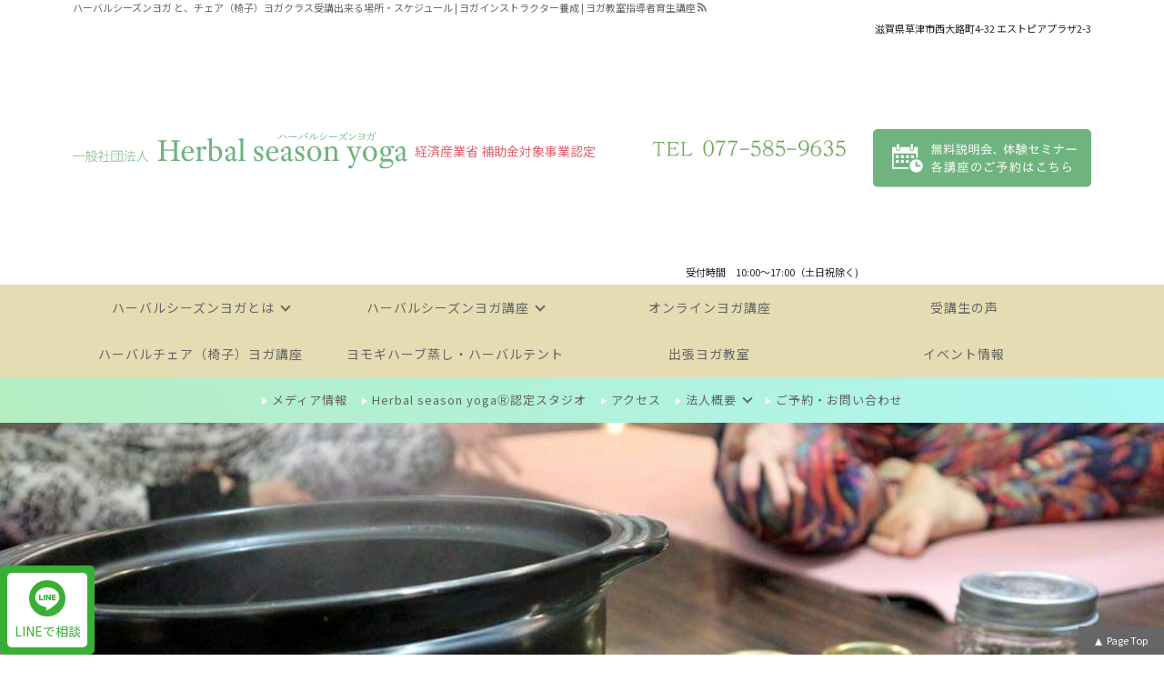

--- FILE ---
content_type: text/html; charset=UTF-8
request_url: https://herbal-season-yoga.or.jp/%E3%83%8F%E3%83%BC%E3%83%90%E3%83%AB%E3%82%B7%E3%83%BC%E3%82%BA%E3%83%B3%E3%83%A8%E3%82%AC%E3%82%AF%E3%83%A9%E3%82%B9%E5%8F%97%E8%AC%9B
body_size: 10522
content:
<!DOCTYPE html><html lang="ja">
<head>

<link rel="canonical" href="https://herbal-season-yoga.or.jp/%e3%83%8f%e3%83%bc%e3%83%90%e3%83%ab%e3%82%b7%e3%83%bc%e3%82%ba%e3%83%b3%e3%83%a8%e3%82%ac%e3%82%af%e3%83%a9%e3%82%b9%e5%8f%97%e8%ac%9b" />
<meta charset="UTF-8" />
<meta name="viewport" content="width=device-width, initial-scale=1.0">
<meta http-equiv="X-UA-Compatible" content="IE=edge">

<!-- ここからOGP -->
<meta property="og:title" content="ハーバルシーズンヨガ と、チェア（椅子）ヨガクラス受講出来る場所・スケジュール | 一般社団法人ハーバルシーズンヨガ" />
<meta property="og:type" content="article" />
<meta property="og:url" content="https://herbal-season-yoga.or.jp/%E3%83%8F%E3%83%BC%E3%83%90%E3%83%AB%E3%82%B7%E3%83%BC%E3%82%BA%E3%83%B3%E3%83%A8%E3%82%AC%E3%82%AF%E3%83%A9%E3%82%B9%E5%8F%97%E8%AC%9B" />
<meta property="og:site_name" content="一般社団法人ハーバルシーズンヨガ" />
<meta property="og:image" content="https://herbal-season-yoga.or.jp/wp-content/uploads/sns-img.jpg">
<meta property="og:description" content="Herbal season yoga®指導者養成講座の受講をお考えの方や、一度Herbal season yoga®を体感してみたい！という方。現在、Herbal season yoga®認定校は下記"/>
<meta property="og:street-address" content="西大路町4-32エストピアプラザ2-3" />
<meta property="og:locality" content="草津市" />
<meta property="og:region" content="滋賀県" />
<meta property="og:postal-code" content="525-0037" /><meta property="og:country-name" content="日本" />
<meta property="og:locale" content="ja_JP" />
<meta property="og:phone_number" content="077-585-9635" /><meta property="og:fax_number" content="077-576- 0996" /><meta name="twitter:card" content="summary" />
<meta name="twitter:description" content="Herbal season yoga®指導者養成講座の受講をお考えの方や、一度Herbal season yoga®を体感してみたい！という方。現在、Herbal season yoga®認定校は下記" />
<meta name="facebook-domain-verification" content="6djchbi6rnfhihm9elkregx25iyye4" />

<link media="all" href="https://herbal-season-yoga.or.jp/wp-content/cache/autoptimize/css/autoptimize_09be94ca8a410cfb40fbcdb150363826.css" rel="stylesheet" /><title>ハーバルシーズンヨガ と、チェア（椅子）ヨガクラス受講出来る場所・スケジュール | ヨガインストラクター養成 | ヨガ教室指導者育生講座</title>

<meta name="format-detection" content="telephone=no"/>
<link rel="alternate" hreflang="ja" href="https://herbal-season-yoga.or.jp/%E3%83%8F%E3%83%BC%E3%83%90%E3%83%AB%E3%82%B7%E3%83%BC%E3%82%BA%E3%83%B3%E3%83%A8%E3%82%AC%E3%82%AF%E3%83%A9%E3%82%B9%E5%8F%97%E8%AC%9B">
<!--[if lt IE 11]>
<script src="https://herbal-season-yoga.or.jp/wp-content/themes/herbalseason/js/html5shiv-printshiv.js"></script>
<![endif]-->
<meta name="keywords" content="滋賀草津ヨガ・滋賀草津ヨガ養成・滋賀草津ヨガスタジオ・滋賀草津ヨガインストラクター・滋賀草津ハーブ・京都ヨガ・京都ヨガハーブ" />
<meta name="description" content="ハーバル チェア（椅子）シーズン・ヨガクラススタート！｜一度、ハーバルシーズン　ヨガを体験したい方におすすめ。レンタルマット有・手ぶらでの参加OK！｜滋賀草津ヨガスタジオShuunya　滋賀草津Herbal season yogaを　滋賀草" />
<meta name='robots' content='max-image-preview:large' />
<link rel='dns-prefetch' href='//ajaxzip3.github.io' />
<link rel='dns-prefetch' href='//fonts.googleapis.com' />
<link rel='dns-prefetch' href='//s.w.org' />
<link href='https://fonts.gstatic.com' crossorigin rel='preconnect' />
<link rel="alternate" type="application/rss+xml" title="一般社団法人ハーバルシーズンヨガ &raquo; フィード" href="https://herbal-season-yoga.or.jp/feed" />
<link rel="alternate" type="application/rss+xml" title="一般社団法人ハーバルシーズンヨガ &raquo; コメントフィード" href="https://herbal-season-yoga.or.jp/comments/feed" />
<link rel='stylesheet' id='dashicons-css'  href='https://herbal-season-yoga.or.jp/wp-includes/css/dashicons.min.css?ver=5.8.12' media='all' />
<link rel='stylesheet' id='fl-builder-layout-2118-css'  href='https://herbal-season-yoga.or.jp/wp-content/cache/autoptimize/css/autoptimize_single_324c5a9a7080cd9ca27305fc976435f4.css?ver=324c5a9a7080cd9ca27305fc976435f4' media='all' />

<link rel='stylesheet' id='fl-builder-google-fonts-255376a8d66313fd88f1839b0655b983-css'  href='//fonts.googleapis.com/css?family=Noto+Sans+JP%3A500&#038;ver=5.8.12' media='all' />
<script src='https://herbal-season-yoga.or.jp/wp-includes/js/jquery/jquery.min.js?ver=3.6.0' id='jquery-core-js'></script>
<script src='https://herbal-season-yoga.or.jp/wp-includes/js/jquery/jquery-migrate.min.js?ver=3.3.2' id='jquery-migrate-js'></script>
<link rel="https://api.w.org/" href="https://herbal-season-yoga.or.jp/wp-json/" /><link rel="alternate" type="application/json" href="https://herbal-season-yoga.or.jp/wp-json/wp/v2/pages/2118" /><link rel="EditURI" type="application/rsd+xml" title="RSD" href="https://herbal-season-yoga.or.jp/xmlrpc.php?rsd" />
<link rel="wlwmanifest" type="application/wlwmanifest+xml" href="https://herbal-season-yoga.or.jp/wp-includes/wlwmanifest.xml" /> 
<link rel="alternate" type="application/json+oembed" href="https://herbal-season-yoga.or.jp/wp-json/oembed/1.0/embed?url=https%3A%2F%2Fherbal-season-yoga.or.jp%2F%25e3%2583%258f%25e3%2583%25bc%25e3%2583%2590%25e3%2583%25ab%25e3%2582%25b7%25e3%2583%25bc%25e3%2582%25ba%25e3%2583%25b3%25e3%2583%25a8%25e3%2582%25ac%25e3%2582%25af%25e3%2583%25a9%25e3%2582%25b9%25e5%258f%2597%25e8%25ac%259b" />
<link rel="alternate" type="text/xml+oembed" href="https://herbal-season-yoga.or.jp/wp-json/oembed/1.0/embed?url=https%3A%2F%2Fherbal-season-yoga.or.jp%2F%25e3%2583%258f%25e3%2583%25bc%25e3%2583%2590%25e3%2583%25ab%25e3%2582%25b7%25e3%2583%25bc%25e3%2582%25ba%25e3%2583%25b3%25e3%2583%25a8%25e3%2582%25ac%25e3%2582%25af%25e3%2583%25a9%25e3%2582%25b9%25e5%258f%2597%25e8%25ac%259b&#038;format=xml" />
<script type="application/ld+json">{"@context":"https://schema.org","@graph":[{"@type" : "NGO","@id":"https://herbal-season-yoga.or.jp/#NGO","name":"一般社団法人ハーバルシーズンヨガ","foundingDate" : "","url":"https://herbal-season-yoga.or.jp/","logo" : { "@type": "ImageObject", "url": "https://herbal-season-yoga.or.jp/wp-content/uploads/logo-img-640x640.png","@id":"https://herbal-season-yoga.or.jp//#logo","width":"640","height":"640","caption":"ヨガインストラクター養成 | ヨガ教室指導者育生講座 logo"},"telephone":"+81-77-585-9635","faxNumber" :"+81-77-576- 0996","address": {"@type": "PostalAddress","postalCode": "525-0037","addressRegion": "滋賀県","addressLocality": "草津市","streetAddress": "西大路町4-32 エストピアプラザ2-3","addressCountry" :"JP"},"image":{"@type": "ImageObject", "url": "https://herbal-season-yoga.or.jp/wp-content/uploads/sns-img.jpg","width":"1200","height":"630"}},{"@type":"WebSite","@id":"https://herbal-season-yoga.or.jp/#website","url":"https://herbal-season-yoga.or.jp/","name":"ヨガインストラクター養成 | ヨガ教室指導者育生講座","description":"","publisher":{"@id":"https://herbal-season-yoga.or.jp/#NGO"}},
{"@type":["WebPage"],
"@id":"https://herbal-season-yoga.or.jp/#webpage","url":"https://herbal-season-yoga.or.jp/",
"name":"ハーバルシーズンヨガ と、チェア（椅子）ヨガクラス受講出来る場所・スケジュール | ヨガインストラクター養成 | ヨガ教室指導者育生講座",
"isPartOf":{"@id":"https://herbal-season-yoga.or.jp/#website"},
"about":{"@id":"https://herbal-season-yoga.or.jp/#NGO"},
"description":"ハーバルシーズンヨガ と、チェア（椅子）ヨガクラス受講出来る場所・スケジュール | ヨガインストラクター養成 | ヨガ教室指導者育生講座Herbal season yoga®指導者養成講座の受講をお考えの方や、一度Herbal season yoga®を体感してみたい！という方。現在、Herbal season yoga®認定校は下記スタジオです。 【草 &hellip; <a href="https://herbal-season-yoga.or.jp/%e3%83%8f%e3%83%bc%e3%83%90%e3%83%ab%e3%82%b7%e3%83%bc%e3%82%ba%e3%83%b3%e3%83%a8%e3%82%ac%e3%82%af%e3%83%a9%e3%82%b9%e5%8f%97%e8%ac%9b" class="morelink">もっと読む<span class="meta-nav">&rarr;</span></a>","datePublished": "2018-04-12T17:52:49+09:00","dateModified": "2020-12-01T16:58:39+09:00"},{"@type": "BreadcrumbList","itemListElement": [{"@type": "ListItem","position": 1,"item": {"@id": "https://herbal-season-yoga.or.jp/","name": "ヨガインストラクター養成 | ヨガ教室指導者育生講座 HOME"}},,{"@type": "ListItem","position": 2,"item": {"@id": "https://herbal-season-yoga.or.jp/%e3%83%8f%e3%83%bc%e3%83%90%e3%83%ab%e3%82%b7%e3%83%bc%e3%82%ba%e3%83%b3%e3%83%a8%e3%82%ac%e3%82%af%e3%83%a9%e3%82%b9%e5%8f%97%e8%ac%9b","name": "ハーバルシーズンヨガ と、チェア（椅子）ヨガクラス受講出来る場所・スケジュール"}}]}]}</script>


<!-- Global site tag (gtag.js) - Google Analytics -->
<script async src="https://www.googletagmanager.com/gtag/js?id=UA-153762057-1"></script>
<script>
  window.dataLayer = window.dataLayer || [];
  function gtag(){dataLayer.push(arguments);}
  gtag('js', new Date());

  gtag('config', 'UA-153762057-1');
</script>

<!-- Facebook Pixel Code -->
<script>
!function(f,b,e,v,n,t,s)
{if(f.fbq)return;n=f.fbq=function(){n.callMethod?
n.callMethod.apply(n,arguments):n.queue.push(arguments)};
if(!f._fbq)f._fbq=n;n.push=n;n.loaded=!0;n.version='2.0';
n.queue=[];t=b.createElement(e);t.async=!0;
t.src=v;s=b.getElementsByTagName(e)[0];
s.parentNode.insertBefore(t,s)}(window, document,'script',
'https://connect.facebook.net/en_US/fbevents.js');
fbq('init', '586070906175407');
fbq('track', 'PageView');
</script>
<noscript><img height="1" width="1" style="display:none"
src="https://www.facebook.com/tr?id=586070906175407&ev=PageView&noscript=1"
/></noscript>
<!-- End Facebook Pixel Code -->

</head>
<body data-rsssl=1 class="page-template-default page page-id-2118 fl-builder" role="document" itemscope itemtype="http://schema.org/WebPage">

<div id="sb-site">

<div id="page" class="hfeed"><header id="branding"  role="banner" itemscope itemtype="http://schema.org/WPHeader" >
<div id="hed">
<h1 id="hedh1"><span><strong itemprop="name"><a name="pagetop" id="pagetop" itemprop="url">ハーバルシーズンヨガ と、チェア（椅子）ヨガクラス受講出来る場所・スケジュール | ヨガインストラクター養成 | ヨガ教室指導者育生講座</a></strong><a href="https://herbal-season-yoga.or.jp/feed" id="rsslink" target="_blank" itemprop="url"><img src="https://herbal-season-yoga.or.jp/wp-content/themes/herbalseason/images/icons/rss-g.svg" border="0" width="13" height="13" alt="RSS" title="RSS" /></a></span></h1>


<div id="branding_in" class="animatedParent">

<hgroup class="site-title">
<!--タイトル-->
<h2 class="animated fadeIn""><a href="https://herbal-season-yoga.or.jp/" title="一般社団法人ハーバルシーズンヨガ" rel="home">
<img src="https://herbal-season-yoga.or.jp/wp-content/uploads/title-1.svg" alt="一般社団法人ハーバルシーズンヨガタイトルロゴ" width="290" /></a></h2>
<h3>経済産業省 補助金対象事業認定</h3></hgroup>
<div id="h-address">
<p class="shop-address"><span>滋賀県</span><span>草津市</span><span>西大路町4-32&nbspエストピアプラザ2-3</span></p>
<div class="flex">
<p class="h-tel"><a href="tel:0775859635"><img src="https://herbal-season-yoga.or.jp/wp-content/uploads/telnum.png" alt="一般社団法人ハーバルシーズンヨガ電話番号 077-585-9635" width="140" class="htimg"></a><span class="eis">受付時間　10:00～17:00（土日祝除く)</span></p>
<p class="h-mail"><a href="https://herbal-season-yoga.or.jp/contact"><img src="https://herbal-season-yoga.or.jp/wp-content/uploads/icon_3-1.svg" alt="ヨガインストラクター養成 | ヨガ教室指導者育生講座 | 一般社団法人ハーバルシーズンヨガへお問い合わせ" width="100" class="hmimg"></a></p>
</div>
</div><!-- h-address -->
</div><!-- branding_in -->

<nav id="gnavi" role="navigation" itemscope itemtype="http://schema.org/SiteNavigationElement" class="gnavi">
<div class="main_menu"><ul id="menu-mainmenu" class="menu"><li itemprop="name" id="menu-item-4882" class=""><a itemprop="url" href="https://herbal-season-yoga.or.jp/herbal-season-yoga-info">ハーバルシーズンヨガとは</a>
<ul class="sub-menu">
<li itemprop="name" id="menu-item-4883" class=""><a itemprop="url" href="https://herbal-season-yoga.or.jp/herbal-season-yoga-info/%e3%83%a8%e3%82%ac%e3%83%bb%e3%83%8f%e3%83%bc%e3%83%96%e3%81%ae%e5%8a%b9%e6%9e%9c">ハーバルシーズンヨガの効果</a></li>
<li itemprop="name" id="menu-item-4884" class=""><a itemprop="url" href="https://herbal-season-yoga.or.jp/herbal-season-yoga-info/%e5%9b%9b%e5%ad%a3%e3%81%ae%e3%83%a8%e3%82%ac%e3%83%9d%e3%83%bc%e3%82%ba">四季のヨガポーズ</a></li>
<li itemprop="name" id="menu-item-4885" class=""><a itemprop="url" href="https://herbal-season-yoga.or.jp/herbal-season-yoga-info/%e5%9b%9b%e5%ad%a3%e3%81%ae%e3%83%8f%e3%83%bc%e3%83%96%e3%82%b9%e3%83%91%e3%82%a4%e3%82%b9">四季のハーブ&#038;スパイス</a></li>
</ul>
</li>
<li itemprop="name" id="menu-item-4886" class=""><a itemprop="url" href="https://herbal-season-yoga.or.jp/%e8%ac%9b%e5%ba%a7%e6%a1%88%e5%86%85%e3%83%bb%e3%82%b9%e3%82%b1%e3%82%b8%e3%83%a5%e3%83%bc%e3%83%ab">ハーバルシーズンヨガ講座</a>
<ul class="sub-menu">
<li itemprop="name" id="menu-item-4888" class=""><a itemprop="url" href="https://herbal-season-yoga.or.jp/%e8%ac%9b%e5%ba%a7%e6%a1%88%e5%86%85%e3%83%bb%e3%82%b9%e3%82%b1%e3%82%b8%e3%83%a5%e3%83%bc%e3%83%ab/%e3%83%95%e3%82%a1%e3%83%bc%e3%82%b9%e3%83%88%e3%83%87%e3%82%a3%e3%82%b0%e3%83%aa%e3%83%bc">受講タイプA</a></li>
<li itemprop="name" id="menu-item-4889" class=""><a itemprop="url" href="https://herbal-season-yoga.or.jp/%e8%ac%9b%e5%ba%a7%e6%a1%88%e5%86%85%e3%83%bb%e3%82%b9%e3%82%b1%e3%82%b8%e3%83%a5%e3%83%bc%e3%83%ab/%e3%82%bb%e3%82%ab%e3%83%b3%e3%83%89%e3%83%87%e3%82%a3%e3%82%b0%e3%83%aa%e3%83%bc%ef%bc%88%e4%b8%ad%e7%b4%9a%ef%bc%89">3日間で学ぶ</a></li>
<li itemprop="name" id="menu-item-4890" class=""><a itemprop="url" href="https://herbal-season-yoga.or.jp/%e8%ac%9b%e5%ba%a7%e6%a1%88%e5%86%85%e3%83%bb%e3%82%b9%e3%82%b1%e3%82%b8%e3%83%a5%e3%83%bc%e3%83%ab/%e3%82%b5%e3%83%bc%e3%83%89%e3%83%87%e3%82%a3%e3%82%b0%e3%83%aa%e3%83%bc%ef%bc%88%e4%b8%8a%e7%b4%9a%ef%bc%89">京都1Day　リトリート資格取得</a></li>
</ul>
</li>
<li itemprop="name" id="menu-item-4895" class=""><a itemprop="url" href="https://herbal-season-yoga.or.jp/%e8%ac%9b%e5%ba%a7%e6%a1%88%e5%86%85%e3%83%bb%e3%82%b9%e3%82%b1%e3%82%b8%e3%83%a5%e3%83%bc%e3%83%ab/%e3%82%bf%e3%83%96%e3%83%ac%e3%83%83%e3%83%88%e3%83%bb%e3%82%b9%e3%83%9e%e3%83%9b%e3%81%a7%e8%87%aa%e5%88%86%e3%81%ae%e7%a9%ba%e3%81%84%e3%81%9f%e6%99%82%e9%96%93%e3%81%ab%e5%ad%a6%e3%81%b9%e3%82%8b">オンラインヨガ講座</a></li>
<li itemprop="name" id="menu-item-4964" class=""><a itemprop="url" href="https://herbal-season-yoga.or.jp/voice">受講生の声</a></li>
<li itemprop="name" id="menu-item-5228" class=""><a itemprop="url" href="https://herbal-season-yoga.or.jp/%e3%83%8f%e3%83%bc%e3%83%90%e3%83%ab%e3%83%81%e3%82%a7%e3%82%a2%ef%bc%88%e6%a4%85%e5%ad%90%ef%bc%89%e3%83%a8%e3%82%ac%e6%83%85%e5%a0%b1%e3%83%9a%e3%83%bc%e3%82%b8">ハーバルチェア（椅子）ヨガ講座</a></li>
<li itemprop="name" id="menu-item-4967" class=""><a itemprop="url" href="https://herbal-season-yoga.or.jp/%e3%83%a8%e3%83%a2%e3%82%ae%e3%83%8f%e3%83%bc%e3%83%96%e8%92%b8%e3%81%97%e3%83%bb%e3%83%8f%e3%83%bc%e3%83%90%e3%83%ab%e3%83%86%e3%83%b3%e3%83%88%e8%ac%9b%e7%bf%92%e4%bc%9a">ヨモギハーブ蒸し・ハーバルテント</a></li>
<li itemprop="name" id="menu-item-4968" class=""><a itemprop="url" href="https://herbal-season-yoga.or.jp/%e6%b3%95%e4%ba%ba%e6%a7%98">出張ヨガ教室</a></li>
<li itemprop="name" id="menu-item-5151" class=""><a itemprop="url" href="https://herbal-season-yoga.or.jp/event-info">イベント情報</a></li>
</ul></div><div class="sub_menu"><ul id="menu-hedsubmenu" class="menu"><li itemprop="name" id="menu-item-4981" class=""><a itemprop="url" href="https://herbal-season-yoga.or.jp/media">メディア情報</a></li>
<li itemprop="name" id="menu-item-4898" class=""><a itemprop="url" href="https://herbal-season-yoga.or.jp/%e8%aa%8d%e5%ae%9a%e3%83%a8%e3%82%ac%e3%82%b9%e3%82%bf%e3%82%b8%e3%82%aa">Herbal season yogaⓇ認定スタジオ</a></li>
<li itemprop="name" id="menu-item-4972" class=""><a itemprop="url" href="https://herbal-season-yoga.or.jp/%e5%90%84%e3%83%a8%e3%82%ac%e8%ac%9b%e5%ba%a7%e9%96%8b%e5%82%ac%e5%a0%b4%e6%89%80%e3%81%b8%e3%81%ae%e3%82%a2%e3%82%af%e3%82%bb%e3%82%b9">アクセス</a></li>
<li itemprop="name" id="menu-item-4900" class=""><a itemprop="url" href="https://herbal-season-yoga.or.jp/information">法人概要</a>
<ul class="sub-menu">
<li itemprop="name" id="menu-item-4899" class=""><a itemprop="url" href="https://herbal-season-yoga.or.jp/%e8%aa%8d%e5%ae%9a%e3%83%a8%e3%82%ac%e3%82%a4%e3%83%b3%e3%82%b9%e3%83%88%e3%83%a9%e3%82%af%e3%82%bf%e3%83%bc">理事・認定講師</a></li>
<li itemprop="name" id="menu-item-4901" class=""><a itemprop="url" href="https://herbal-season-yoga.or.jp/%e4%bc%9a%e5%93%a1%e8%a6%8f%e7%b4%84">会員規約</a></li>
</ul>
</li>
<li itemprop="name" id="menu-item-4902" class=""><a itemprop="url" href="https://herbal-season-yoga.or.jp/contact">ご予約・お問い合わせ</a></li>
</ul></div></nav><!-- #access -->



</div><!--hed-->


</header><!-- branding -->
<main id="main" role="main" itemprop="mainContentOfPage" itemscope itemtype="http://schema.org/WebPageElement">
<!--page.php-->
<header class="animatedParent pphed flex " id="phed2118" style=" background-image: url(https://herbal-season-yoga.or.jp/wp-content/uploads/FB_IMG_1520865411033-1.jpg);">
<div id="pphedin">
<h2 class="animated bounceInRight" itemprop="name headline"><strong></strong></h2></div>
</header>

<!--パンくず--><div id="bread" class="w-in"><ul class="bread_crumb"><li class="top"><a href="https://herbal-season-yoga.or.jp"><span>TOP</span></a></li><li class="current"><span>ハーバルシーズンヨガ と、チェア（椅子）ヨガクラス受講出来る場所・スケジュール</span></li></ul></div>
<div id="content" role="main" class="pp2118 nonhome">

<article id="p-2118" class="pages">
<header class="page-header">
<h2 class="page-title w-in"><span>ハーバルシーズンヨガ と、チェア（椅子）ヨガクラス受講出来る場所・スケジュール</span></h2>
</header><!-- .entry-header -->
<div class="entry-content w-in">
<div class="fl-builder-content fl-builder-content-2118 fl-builder-content-primary fl-builder-global-templates-locked" data-post-id="2118"><div class="fl-row fl-row-fixed-width fl-row-bg-none fl-node-5fb4d50f55151" data-node="5fb4d50f55151">
	<div class="fl-row-content-wrap">
						<div class="fl-row-content fl-row-fixed-width fl-node-content">
		
<div class="fl-col-group fl-node-5fb4d703f161e" data-node="5fb4d703f161e">
			<div class="fl-col fl-node-5fb4d703f1696" data-node="5fb4d703f1696">
	<div class="fl-col-content fl-node-content">
	<div class="fl-module fl-module-rich-text fl-node-5fb4d58377fdf" data-node="5fb4d58377fdf">
	<div class="fl-module-content fl-node-content">
		<div class="fl-rich-text">
	<div data-block="true" data-editor="dke1h" data-offset-key="pe47-0-0">
<div data-offset-key="pe47-0-0">
<p>Herbal season yoga®指導者養成講座の受講をお考えの方や、一度Herbal season yoga®を体感してみたい！という方。現在、Herbal season yoga®認定校は下記スタジオです。</p>
</div>
</div>
</div>
	</div>
</div>
	</div>
</div>
	</div>

<div class="fl-col-group fl-node-5fb4d50f56bea" data-node="5fb4d50f56bea">
			<div class="fl-col fl-node-5fb4d50f56c4a fl-col-small" data-node="5fb4d50f56c4a">
	<div class="fl-col-content fl-node-content">
	<div class="fl-module fl-module-photo fl-node-5fb4d7de10815" data-node="5fb4d7de10815">
	<div class="fl-module-content fl-node-content">
		<div class="fl-photo fl-photo-align-center" itemscope itemtype="https://schema.org/ImageObject">
	<div class="fl-photo-content fl-photo-img-jpg">
				<img loading="lazy" width="1478" height="1108" class="fl-photo-img wp-image-2696" src="https://herbal-season-yoga.or.jp/wp-content/uploads/f5ba76cf99f78fffb294f6d733975a70-1.jpg" alt="育成写真マットimage1" itemprop="image" title="育成写真マットimage1" srcset="https://herbal-season-yoga.or.jp/wp-content/uploads/f5ba76cf99f78fffb294f6d733975a70-1.jpg 1478w, https://herbal-season-yoga.or.jp/wp-content/uploads/f5ba76cf99f78fffb294f6d733975a70-1-900x675.jpg 900w, https://herbal-season-yoga.or.jp/wp-content/uploads/f5ba76cf99f78fffb294f6d733975a70-1-768x576.jpg 768w, https://herbal-season-yoga.or.jp/wp-content/uploads/f5ba76cf99f78fffb294f6d733975a70-1-320x240.jpg 320w" sizes="(max-width: 1478px) 100vw, 1478px" />
					</div>
	</div>
	</div>
</div>
	</div>
</div>
			<div class="fl-col fl-node-5fb4d50f56c4c fl-col-small" data-node="5fb4d50f56c4c">
	<div class="fl-col-content fl-node-content">
	<div class="fl-module fl-module-heading fl-node-5fb4d9da69612" data-node="5fb4d9da69612">
	<div class="fl-module-content fl-node-content">
		<h3 class="fl-heading">
		<span class="fl-heading-text">【草津店】ハーブ薫るヨガスタジオ ・NatuLife studio Shuunya</span>
	</h3>
	</div>
</div>
<div class="fl-module fl-module-rich-text fl-node-5fb4d5159059c" data-node="5fb4d5159059c">
	<div class="fl-module-content fl-node-content">
		<div class="fl-rich-text">
	<p>場所：クサツエストピアホテル　テナント棟2F<br />
滋賀県草津市西大路町4-32 (草津駅西口より徒歩4分エストピアプラザ2F)</p>
<p>（ホテル専用駐車場2時間無料チケット発券有り。）</p>
</div>
	</div>
</div>
	</div>
</div>
	</div>

<div class="fl-col-group fl-node-5fb4d80fc1f8d" data-node="5fb4d80fc1f8d">
			<div class="fl-col fl-node-5fb4d80fc2008 fl-col-small" data-node="5fb4d80fc2008">
	<div class="fl-col-content fl-node-content">
	<div class="fl-module fl-module-heading fl-node-5fb4da0a3bd7c" data-node="5fb4da0a3bd7c">
	<div class="fl-module-content fl-node-content">
		<h3 class="fl-heading">
		<span class="fl-heading-text">【南草津店】暑すぎないHot・ハーブスチームヨガ フィット＆ヨガスタジオShuunya</span>
	</h3>
	</div>
</div>
<div class="fl-module fl-module-rich-text fl-node-5fb4d52d37985" data-node="5fb4d52d37985">
	<div class="fl-module-content fl-node-content">
		<div class="fl-rich-text">
	<div>
<p>場所：滋賀県草津市野路町686南草津ラフラ館2階(南草津駅西口より徒歩4分)<br />
（専用駐車場2時間無料チケット発券有り。）</p>
</div>
</div>
	</div>
</div>
	</div>
</div>
			<div class="fl-col fl-node-5fb4d80fc200a fl-col-small" data-node="5fb4d80fc200a">
	<div class="fl-col-content fl-node-content">
	<div class="fl-module fl-module-photo fl-node-5fb4d81d9277f" data-node="5fb4d81d9277f">
	<div class="fl-module-content fl-node-content">
		<div class="fl-photo fl-photo-align-center" itemscope itemtype="https://schema.org/ImageObject">
	<div class="fl-photo-content fl-photo-img-jpg">
				<img loading="lazy" width="1568" height="1044" class="fl-photo-img wp-image-3740" src="https://herbal-season-yoga.or.jp/wp-content/uploads/1538032433430-1.jpg" alt="1538032433430" itemprop="image" title="1538032433430" srcset="https://herbal-season-yoga.or.jp/wp-content/uploads/1538032433430-1.jpg 1568w, https://herbal-season-yoga.or.jp/wp-content/uploads/1538032433430-1-900x599.jpg 900w, https://herbal-season-yoga.or.jp/wp-content/uploads/1538032433430-1-768x511.jpg 768w, https://herbal-season-yoga.or.jp/wp-content/uploads/1538032433430-1-1536x1023.jpg 1536w, https://herbal-season-yoga.or.jp/wp-content/uploads/1538032433430-1-320x213.jpg 320w" sizes="(max-width: 1568px) 100vw, 1568px" />
					</div>
	</div>
	</div>
</div>
	</div>
</div>
	</div>

<div class="fl-col-group fl-node-5fb4d6d7bc9d8" data-node="5fb4d6d7bc9d8">
			<div class="fl-col fl-node-5fb4d6d7bca3f" data-node="5fb4d6d7bca3f">
	<div class="fl-col-content fl-node-content">
	<div class="fl-module fl-module-button fl-node-5fb4d6d7bc994" data-node="5fb4d6d7bc994">
	<div class="fl-module-content fl-node-content">
		<div class="fl-button-wrap fl-button-width-auto fl-button-center fl-button-has-icon">
			<a href="https://studio-shuunya.com/" target="_self" class="fl-button" role="button">
							<span class="fl-button-text">オフィシャルサイトはこちら</span>
						<i class="fl-button-icon fl-button-icon-after dashicons dashicons-before dashicons-arrow-right" aria-hidden="true"></i>
			</a>
</div>
	</div>
</div>
	</div>
</div>
	</div>
		</div>
	</div>
</div>
<div class="fl-row fl-row-fixed-width fl-row-bg-none fl-node-5fb4d58377e69" data-node="5fb4d58377e69">
	<div class="fl-row-content-wrap">
						<div class="fl-row-content fl-row-fixed-width fl-node-content">
		
<div class="fl-col-group fl-node-5fb4d58377fda" data-node="5fb4d58377fda">
			<div class="fl-col fl-node-5fb4d58377fdb" data-node="5fb4d58377fdb">
	<div class="fl-col-content fl-node-content">
	<div class="fl-module fl-module-heading fl-node-5fb4d58377fdc" data-node="5fb4d58377fdc">
	<div class="fl-module-content fl-node-content">
		<h3 class="fl-heading">
		<span class="fl-heading-text">ハーバルチェアヨガクラス</span>
	</h3>
	</div>
</div>
	</div>
</div>
	</div>

<div class="fl-col-group fl-node-5fb4d58377fdd" data-node="5fb4d58377fdd">
			<div class="fl-col fl-node-5fb4d58377fde" data-node="5fb4d58377fde">
	<div class="fl-col-content fl-node-content">
	<div class="fl-module fl-module-rich-text fl-node-5fb4d6ff3c4e7" data-node="5fb4d6ff3c4e7">
	<div class="fl-module-content fl-node-content">
		<div class="fl-rich-text">
	<div data-block="true" data-editor="dke1h" data-offset-key="pe47-0-0">
<div data-offset-key="pe47-0-0"><b>不定期開催</b></div>
</div>
</div>
	</div>
</div>
	</div>
</div>
	</div>

<div class="fl-col-group fl-node-5fb4d58377fe0" data-node="5fb4d58377fe0">
			<div class="fl-col fl-node-5fb4d58377fe1" data-node="5fb4d58377fe1">
	<div class="fl-col-content fl-node-content">
	<div class="fl-module fl-module-rich-text fl-node-5fb4d58377fe2" data-node="5fb4d58377fe2">
	<div class="fl-module-content fl-node-content">
		<div class="fl-rich-text">
	<p>【受講料】1,500円（税込み1,650円）</p>
<p><b>NatuLife studio Shuunya<br />
</b>【先着】8名</p>
</div>
	</div>
</div>
	</div>
</div>
	</div>
		</div>
	</div>
</div>
<div class="fl-row fl-row-fixed-width fl-row-bg-none fl-node-5fb4d61c4da7c" data-node="5fb4d61c4da7c">
	<div class="fl-row-content-wrap">
						<div class="fl-row-content fl-row-fixed-width fl-node-content">
		
<div class="fl-col-group fl-node-5fb4d61c53e6b" data-node="5fb4d61c53e6b">
			<div class="fl-col fl-node-5fb4d61c53efd" data-node="5fb4d61c53efd">
	<div class="fl-col-content fl-node-content">
	<div class="fl-module fl-module-rich-text fl-node-5fb4d61981171" data-node="5fb4d61981171">
	<div class="fl-module-content fl-node-content">
		<div class="fl-rich-text">
	<div data-block="true" data-editor="dke1h" data-offset-key="pe47-0-0">
<div data-offset-key="pe47-0-0">皆様のお越しをお待ちしております。</div>
</div>
</div>
	</div>
</div>
	</div>
</div>
	</div>
		</div>
	</div>
</div>
</div></div><!-- .entry-content -->



</article>

<!--パンくず--><div class="breadcrumbs2 w-in"><ul class="bread_crumb"><li class="top"><a href="https://herbal-season-yoga.or.jp"><span>TOP</span></a></li><li class="current"><span>ハーバルシーズンヨガ と、チェア（椅子）ヨガクラス受講出来る場所・スケジュール</span></li></ul></div></div><!-- #content -->



</section>

<section id="cbox" class="animatedParent">
<h2><strong>ハーブを使ったヨガ講座</strong>ご予約・お問い合わせ</h2>
<div class="w-in">
<p class="cbp1">ヨガ講座への<span class="ib">お申込み、お問い合わせは</span><span class="ib">お気軽にご相談ください。</span></p>
<p class="cbcontact flex"><a class="ctel" href="tel:0775859635"><span class="teli">Tel:</span>077-585-9635<span class="eis">【受付時間】10:00～17:00（土日祝除く)</span></a><a class="cmail" href="https://herbal-season-yoga.or.jp/contact">お問い合わせ</a></p>
<p class="cbp3">メールでのお問合せは24時間受けつけております。<br>
受付時間外にいただいたお問合せにつきましては、<span class="wb680">翌営業日以降に対応させていただきます。</span></p>
</div></section>


</main><!-- main -->


<footer id="colophon" role="contentinfo" role="contentinfo" itemscope itemtype="http://schema.org/WPFooter">
<div id="colophon_in">
<nav id="fnavi" role="navigation" class="fn4">
<div class="f1_menu"><ul id="menu-fmenu1" class="menu"><li id="menu-item-4934" class="menu-item menu-item-type-post_type menu-item-object-page menu-item-has-children menu-item-4934"><a href="https://herbal-season-yoga.or.jp/herbal-season-yoga-info"><span>ハーバルシーズンヨガとは</span></a>
<ul class="sub-menu">
	<li id="menu-item-4935" class="menu-item menu-item-type-post_type menu-item-object-page menu-item-4935"><a href="https://herbal-season-yoga.or.jp/herbal-season-yoga-info/%e3%83%a8%e3%82%ac%e3%83%bb%e3%83%8f%e3%83%bc%e3%83%96%e3%81%ae%e5%8a%b9%e6%9e%9c"><span>ハーバルシーズンヨガの効果</span></a></li>
	<li id="menu-item-4936" class="menu-item menu-item-type-post_type menu-item-object-page menu-item-4936"><a href="https://herbal-season-yoga.or.jp/herbal-season-yoga-info/%e5%9b%9b%e5%ad%a3%e3%81%ae%e3%83%a8%e3%82%ac%e3%83%9d%e3%83%bc%e3%82%ba"><span>四季のヨガポーズ</span></a></li>
	<li id="menu-item-4937" class="menu-item menu-item-type-post_type menu-item-object-page menu-item-4937"><a href="https://herbal-season-yoga.or.jp/herbal-season-yoga-info/%e5%9b%9b%e5%ad%a3%e3%81%ae%e3%83%8f%e3%83%bc%e3%83%96%e3%82%b9%e3%83%91%e3%82%a4%e3%82%b9"><span>四季のハーブ&#038;スパイス</span></a></li>
</ul>
</li>
<li id="menu-item-4938" class="menu-item menu-item-type-post_type menu-item-object-page menu-item-has-children menu-item-4938"><a href="https://herbal-season-yoga.or.jp/%e8%ac%9b%e5%ba%a7%e6%a1%88%e5%86%85%e3%83%bb%e3%82%b9%e3%82%b1%e3%82%b8%e3%83%a5%e3%83%bc%e3%83%ab"><span>講座案内・スケジュール</span></a>
<ul class="sub-menu">
	<li id="menu-item-4940" class="menu-item menu-item-type-post_type menu-item-object-page menu-item-4940"><a href="https://herbal-season-yoga.or.jp/%e8%ac%9b%e5%ba%a7%e6%a1%88%e5%86%85%e3%83%bb%e3%82%b9%e3%82%b1%e3%82%b8%e3%83%a5%e3%83%bc%e3%83%ab/%e3%83%95%e3%82%a1%e3%83%bc%e3%82%b9%e3%83%88%e3%83%87%e3%82%a3%e3%82%b0%e3%83%aa%e3%83%bc"><span>受講タイプA</span></a></li>
	<li id="menu-item-4941" class="menu-item menu-item-type-post_type menu-item-object-page menu-item-4941"><a href="https://herbal-season-yoga.or.jp/%e8%ac%9b%e5%ba%a7%e6%a1%88%e5%86%85%e3%83%bb%e3%82%b9%e3%82%b1%e3%82%b8%e3%83%a5%e3%83%bc%e3%83%ab/%e3%82%bb%e3%82%ab%e3%83%b3%e3%83%89%e3%83%87%e3%82%a3%e3%82%b0%e3%83%aa%e3%83%bc%ef%bc%88%e4%b8%ad%e7%b4%9a%ef%bc%89"><span>3日間で学ぶ</span></a></li>
	<li id="menu-item-4942" class="menu-item menu-item-type-post_type menu-item-object-page menu-item-4942"><a href="https://herbal-season-yoga.or.jp/%e8%ac%9b%e5%ba%a7%e6%a1%88%e5%86%85%e3%83%bb%e3%82%b9%e3%82%b1%e3%82%b8%e3%83%a5%e3%83%bc%e3%83%ab/%e3%82%b5%e3%83%bc%e3%83%89%e3%83%87%e3%82%a3%e3%82%b0%e3%83%aa%e3%83%bc%ef%bc%88%e4%b8%8a%e7%b4%9a%ef%bc%89"><span>京都1Day　リトリート資格取得</span></a></li>
</ul>
</li>
<li id="menu-item-4943" class="menu-item menu-item-type-post_type menu-item-object-page menu-item-4943"><a href="https://herbal-season-yoga.or.jp/%e5%90%84%e3%83%a8%e3%82%ac%e8%ac%9b%e5%ba%a7%e9%96%8b%e5%82%ac%e5%a0%b4%e6%89%80%e3%81%b8%e3%81%ae%e3%82%a2%e3%82%af%e3%82%bb%e3%82%b9"><span>各ヨガ講座・ヨガクラス開催場所へのアクセス</span></a></li>
</ul></div><div class="f2_menu"><ul id="menu-fmenu2" class="menu"><li id="menu-item-4948" class="menu-item menu-item-type-post_type menu-item-object-page current-menu-item page_item page-item-2118 current_page_item menu-item-4948"><a href="https://herbal-season-yoga.or.jp/%e3%83%8f%e3%83%bc%e3%83%90%e3%83%ab%e3%82%b7%e3%83%bc%e3%82%ba%e3%83%b3%e3%83%a8%e3%82%ac%e3%82%af%e3%83%a9%e3%82%b9%e5%8f%97%e8%ac%9b" aria-current="page"><span>ハーバルシーズン チェア（椅子）ヨガ</span></a></li>
<li id="menu-item-4945" class="menu-item menu-item-type-post_type menu-item-object-page menu-item-4945"><a href="https://herbal-season-yoga.or.jp/%e5%9b%bd%e9%9a%9b%e3%83%a8%e3%82%acday-in%e6%bb%8b%e8%b3%80%e9%96%8b%e5%82%ac%e3%83%bb%e5%ae%b6%e3%83%a8%e3%82%ac%ef%bc%81%e3%82%aa%e3%83%b3%e3%83%a9%e3%82%a4%e3%83%b3%e3%81%a7%e5%8f%82%e5%8a%a0"><span>国際ヨガDay in滋賀開催・家ヨガ</span></a></li>
<li id="menu-item-4946" class="menu-item menu-item-type-post_type menu-item-object-page menu-item-4946"><a href="https://herbal-season-yoga.or.jp/%e6%8c%87%e5%b0%8e%e8%80%85%e5%90%91%e3%81%91%e3%83%bb%e3%83%8f%e3%83%bc%e3%83%90%e3%83%ab%e3%83%81%e3%82%a7%e3%82%a2%e3%83%a8%e3%82%ac%ef%bc%92day%e8%b3%87%e6%a0%bc%e5%8f%96%e5%be%97"><span>指導者向け・ハーバルチェアヨガ1Day資格取得講座</span></a></li>
<li id="menu-item-4947" class="menu-item menu-item-type-post_type menu-item-object-page menu-item-4947"><a href="https://herbal-season-yoga.or.jp/%e3%83%a8%e3%83%a2%e3%82%ae%e3%83%8f%e3%83%bc%e3%83%96%e8%92%b8%e3%81%97%e3%83%bb%e3%83%8f%e3%83%bc%e3%83%90%e3%83%ab%e3%83%86%e3%83%b3%e3%83%88%e8%ac%9b%e7%bf%92%e4%bc%9a"><span>ヨモギハーブ蒸し・ハーバルテント講習会</span></a></li>
<li id="menu-item-4949" class="menu-item menu-item-type-post_type menu-item-object-page menu-item-4949"><a href="https://herbal-season-yoga.or.jp/%e6%b3%95%e4%ba%ba%e6%a7%98"><span>出張ヨガ教室（企業様・個人様）福利厚生でのご利用</span></a></li>
</ul></div><div class="f3_menu"><ul id="menu-fmenu3" class="menu"><li id="menu-item-4951" class="menu-item menu-item-type-taxonomy menu-item-object-category menu-item-4951"><a href="https://herbal-season-yoga.or.jp/voice"><span>受講生の声</span></a></li>
<li id="menu-item-4952" class="menu-item menu-item-type-taxonomy menu-item-object-category menu-item-4952"><a href="https://herbal-season-yoga.or.jp/news"><span>News</span></a></li>
<li id="menu-item-4953" class="menu-item menu-item-type-taxonomy menu-item-object-category menu-item-4953"><a href="https://herbal-season-yoga.or.jp/blog"><span>ブログ</span></a></li>
<li id="menu-item-8478" class="menu-item menu-item-type-post_type menu-item-object-page menu-item-8478"><a href="https://herbal-season-yoga.or.jp/%e8%aa%8d%e5%ae%9a%e3%83%a8%e3%82%ac%e3%82%a4%e3%83%b3%e3%82%b9%e3%83%88%e3%83%a9%e3%82%af%e3%82%bf%e3%83%bc"><span>理事・認定講師／会員</span></a></li>
<li id="menu-item-5221" class="menu-item menu-item-type-taxonomy menu-item-object-category menu-item-5221"><a href="https://herbal-season-yoga.or.jp/event-info"><span>イベント情報</span></a></li>
<li id="menu-item-5222" class="menu-item menu-item-type-taxonomy menu-item-object-category menu-item-5222"><a href="https://herbal-season-yoga.or.jp/media"><span>メディア情報</span></a></li>
</ul></div><div class="f4_menu"><ul id="menu-fmenu4" class="menu"><li id="menu-item-4957" class="menu-item menu-item-type-post_type menu-item-object-page menu-item-4957"><a href="https://herbal-season-yoga.or.jp/information"><span>法人概要</span></a></li>
<li id="menu-item-4958" class="menu-item menu-item-type-post_type menu-item-object-page menu-item-4958"><a href="https://herbal-season-yoga.or.jp/%e4%bc%9a%e5%93%a1%e8%a6%8f%e7%b4%84"><span>会員規約</span></a></li>
<li id="menu-item-4959" class="menu-item menu-item-type-post_type menu-item-object-page menu-item-4959"><a href="https://herbal-season-yoga.or.jp/contact"><span>ご予約・お問い合わせ</span></a></li>
</ul></div></nav>

<div id="f_sitedata">

<address>
<p><a href="https://herbal-season-yoga.or.jp/" id="add_logo" ><strong class="site_desc">ヨガインストラクター養成 | ヨガ教室指導者育生講座</strong>
<img src="https://herbal-season-yoga.or.jp/wp-content/uploads/title-1.svg" alt="ヨガインストラクター養成 | ヨガ教室指導者育生講座 | 一般社団法人ハーバルシーズンヨガ一般社団法人ハーバルシーズンヨガロゴ" /><em>一般社団法人ハーバルシーズンヨガ&nbsp;</em></a></p>
<div class="f-sdata">

<p class="shopaddress">
〒525-0037&nbsp;<span>滋賀県</span><span>草津市</span>&nbsp;<span class="ib">西大路町4-32&nbspエストピアプラザ2-3</span>
</p><!--shopaddress-->
<p class="ftels">
<span class="tel">Tel:&nbsp;<a href="tel:0775859635">077-585-9635</a>&nbsp;</span><span class="fax">Fax:&nbsp;<a href="tel:077576 0996">077-576- 0996</a></span><span class="mail">Mail:&nbsp;<a href="mailto:&#104;s&#45;y&#111;&#103;a&#64;&#104;e&#114;&#98;al&#45;seaso&#110;-yo&#103;&#97;&#46;or&#46;j&#112;?subject=HPよりお問合せ">&#104;s&#45;y&#111;&#103;a&#64;&#104;e&#114;&#98;al&#45;seaso&#110;-yo&#103;&#97;&#46;or&#46;j&#112;</a></span>
</p>

</div>
</address><!--address-->

<section id="f_qrcode">
<p class="f_sns sns"><a href="https://www.facebook.com/%E4%B8%80%E8%88%AC%E7%A4%BE%E5%9B%A3%E6%B3%95%E4%BA%BAHerbal-season-yoga-828907153956596/" class="facebooklink" rel="me nofollow" target="_blank">facebook</a><a href="https://line.me/R/ti/p/@amr9683o" class="linelink" rel="me nofollow" target="_blank">LINE@</a></span></p>
<div id="f_qrcodein">
<p><img src="https://chart.apis.google.com/chart?chs=90x90&amp;cht=qr&amp;chl=https://herbal-season-yoga.or.jp/" alt="ヨガインストラクター養成 | ヨガ教室指導者育生講座 | 一般社団法人ハーバルシーズンヨガ携帯用QRコード" /></p>
<p>https://herbal-season-yoga.or.jp/</p>
<p><a href="mailto:?subject=SiteURL&amp;body=https://herbal-season-yoga.or.jp/">URLをメールで送る</a></p>
</div>
</section>


</div><!--f_sitedata--></div>

<p id="site-generator">
Copyright&copy;<span itemprop="copyrightYear">2026</span> <span itemprop="copyrightHolder" itemscope itemtype="http://schema.org/Organization"><span itemprop="name"><a href="https://herbal-season-yoga.or.jp" title="ヨガインストラクター養成 | ヨガ教室指導者育生講座" rel="index" itemprop="url">一般社団法人ハーバルシーズンヨガ</a> All Rights Reserved</p>
</footer><!-- colophon -->


<div id="back-top" class="js-scrollFadein"><a href="#page"><span>Page Top</span></a></div>
</div><!-- page -->

</div><!--sb-site-->
<div class="logofixed js-scrollFadein"><a  class="side-line linelink" href="https://line.me/R/ti/p/@amr9683o">LINEで相談</a></div>
<ul id="ifmbox">
<li class="iftel"><a href="tel:0775859635">077-585-9635</a></li><li class="ifline"><a href="https://line.me/R/ti/p/@amr9683o">LINEで相談</a></li><li class="ifmail"><a href="https://herbal-season-yoga.or.jp/contact">お問い合わせ</a></li>	<li id="i_menu" class="sb-toggle-right"><div class="menu-trigger"><span></span><span></span><span></span><span>menu</span></div></li>
</ul>
<nav id="smenu" class="sb-slidebar sb-right" role="navigation" itemscope itemtype="http://schema.org/SiteNavigationElement">
<div class="smenuhome" itemprop="name"><a href="https://herbal-season-yoga.or.jp/" title="一般社団法人ハーバルシーズンヨガ" rel="home" class="cf" id="smenuhome" itemprop="url">
<img src="https://herbal-season-yoga.or.jp/wp-content/uploads/title-1.svg" alt="一般社団法人ハーバルシーズンヨガ" />
</a></div>
<div class="menu-sumaho-container"><ul id="menu-sumaho" class="menu"><li itemprop="name" id="menu-item-5300" class=""><a itemprop="url" href="https://herbal-season-yoga.or.jp/herbal-season-yoga-info">ハーバルシーズンヨガとは</a>
<ul class="sub-menu">
<li itemprop="name" id="menu-item-5301" class=""><a itemprop="url" href="https://herbal-season-yoga.or.jp/herbal-season-yoga-info/%e3%83%a8%e3%82%ac%e3%83%bb%e3%83%8f%e3%83%bc%e3%83%96%e3%81%ae%e5%8a%b9%e6%9e%9c">ハーバルシーズンヨガの効果</a></li>
<li itemprop="name" id="menu-item-5302" class=""><a itemprop="url" href="https://herbal-season-yoga.or.jp/herbal-season-yoga-info/%e5%9b%9b%e5%ad%a3%e3%81%ae%e3%83%a8%e3%82%ac%e3%83%9d%e3%83%bc%e3%82%ba">四季のヨガポーズ</a></li>
<li itemprop="name" id="menu-item-5303" class=""><a itemprop="url" href="https://herbal-season-yoga.or.jp/herbal-season-yoga-info/%e5%9b%9b%e5%ad%a3%e3%81%ae%e3%83%8f%e3%83%bc%e3%83%96%e3%82%b9%e3%83%91%e3%82%a4%e3%82%b9">四季のハーブ&#038;スパイス</a></li>
</ul>
</li>
<li itemprop="name" id="menu-item-5296" class=""><a itemprop="url" href="https://herbal-season-yoga.or.jp/%e3%83%8f%e3%83%bc%e3%83%90%e3%83%ab%e3%82%b7%e3%83%bc%e3%82%ba%e3%83%b3%e3%83%a8%e3%82%ac%e3%82%af%e3%83%a9%e3%82%b9%e5%8f%97%e8%ac%9b">ハーバルシーズンヨガ と、チェア（椅子）ヨガクラス受講出来る場所・スケジュール</a>
<ul class="sub-menu">
<li itemprop="name" id="menu-item-5308" class=""><a itemprop="url" href="https://herbal-season-yoga.or.jp/%e8%ac%9b%e5%ba%a7%e6%a1%88%e5%86%85%e3%83%bb%e3%82%b9%e3%82%b1%e3%82%b8%e3%83%a5%e3%83%bc%e3%83%ab/%e3%83%95%e3%82%a1%e3%83%bc%e3%82%b9%e3%83%88%e3%83%87%e3%82%a3%e3%82%b0%e3%83%aa%e3%83%bc">受講タイプA</a></li>
<li itemprop="name" id="menu-item-5307" class=""><a itemprop="url" href="https://herbal-season-yoga.or.jp/%e8%ac%9b%e5%ba%a7%e6%a1%88%e5%86%85%e3%83%bb%e3%82%b9%e3%82%b1%e3%82%b8%e3%83%a5%e3%83%bc%e3%83%ab/%e3%82%bb%e3%82%ab%e3%83%b3%e3%83%89%e3%83%87%e3%82%a3%e3%82%b0%e3%83%aa%e3%83%bc%ef%bc%88%e4%b8%ad%e7%b4%9a%ef%bc%89">3日間で学ぶ</a></li>
<li itemprop="name" id="menu-item-5306" class=""><a itemprop="url" href="https://herbal-season-yoga.or.jp/%e8%ac%9b%e5%ba%a7%e6%a1%88%e5%86%85%e3%83%bb%e3%82%b9%e3%82%b1%e3%82%b8%e3%83%a5%e3%83%bc%e3%83%ab/%e3%82%b5%e3%83%bc%e3%83%89%e3%83%87%e3%82%a3%e3%82%b0%e3%83%aa%e3%83%bc%ef%bc%88%e4%b8%8a%e7%b4%9a%ef%bc%89">京都1Day　リトリート資格取得</a></li>
</ul>
</li>
<li itemprop="name" id="menu-item-5305" class=""><a itemprop="url" href="https://herbal-season-yoga.or.jp/%e8%ac%9b%e5%ba%a7%e6%a1%88%e5%86%85%e3%83%bb%e3%82%b9%e3%82%b1%e3%82%b8%e3%83%a5%e3%83%bc%e3%83%ab/%e3%82%bf%e3%83%96%e3%83%ac%e3%83%83%e3%83%88%e3%83%bb%e3%82%b9%e3%83%9e%e3%83%9b%e3%81%a7%e8%87%aa%e5%88%86%e3%81%ae%e7%a9%ba%e3%81%84%e3%81%9f%e6%99%82%e9%96%93%e3%81%ab%e5%ad%a6%e3%81%b9%e3%82%8b">タブレット・スマホで自分の空いた時間に学べる</a></li>
<li itemprop="name" id="menu-item-5313" class=""><a itemprop="url" href="https://herbal-season-yoga.or.jp/voice">受講生の声</a></li>
<li itemprop="name" id="menu-item-5312" class=""><a itemprop="url" href="https://herbal-season-yoga.or.jp/%e3%83%8f%e3%83%bc%e3%83%90%e3%83%ab%e3%83%81%e3%82%a7%e3%82%a2%ef%bc%88%e6%a4%85%e5%ad%90%ef%bc%89%e3%83%a8%e3%82%ac%e6%83%85%e5%a0%b1%e3%83%9a%e3%83%bc%e3%82%b8">ハーバルチェア（椅子）ヨガ講座</a></li>
<li itemprop="name" id="menu-item-5297" class=""><a itemprop="url" href="https://herbal-season-yoga.or.jp/%e3%83%a8%e3%83%a2%e3%82%ae%e3%83%8f%e3%83%bc%e3%83%96%e8%92%b8%e3%81%97%e3%83%bb%e3%83%8f%e3%83%bc%e3%83%90%e3%83%ab%e3%83%86%e3%83%b3%e3%83%88%e8%ac%9b%e7%bf%92%e4%bc%9a">ヨモギハーブ蒸し・ハーバルテント講習会</a></li>
<li itemprop="name" id="menu-item-5314" class=""><a itemprop="url" href="https://herbal-season-yoga.or.jp/%e6%b3%95%e4%ba%ba%e6%a7%98">出張ヨガ教室（企業様・個人様）福利厚生でのご利用</a></li>
<li itemprop="name" id="menu-item-5315" class=""><a itemprop="url" href="https://herbal-season-yoga.or.jp/event-info">イベント情報</a></li>
<li itemprop="name" id="menu-item-5316" class=""><a itemprop="url" href="https://herbal-season-yoga.or.jp/media">メディア情報</a></li>
<li itemprop="name" id="menu-item-5317" class=""><a itemprop="url" href="https://herbal-season-yoga.or.jp/%e8%aa%8d%e5%ae%9a%e3%83%a8%e3%82%ac%e3%82%b9%e3%82%bf%e3%82%b8%e3%82%aa">Herbal season yogaⓇ受講可能な認定スタジオ</a></li>
<li itemprop="name" id="menu-item-5318" class=""><a itemprop="url" href="https://herbal-season-yoga.or.jp/%e5%90%84%e3%83%a8%e3%82%ac%e8%ac%9b%e5%ba%a7%e9%96%8b%e5%82%ac%e5%a0%b4%e6%89%80%e3%81%b8%e3%81%ae%e3%82%a2%e3%82%af%e3%82%bb%e3%82%b9">各ヨガ講座・ヨガクラス開催場所へのアクセス</a></li>
<li itemprop="name" id="menu-item-5319" class=""><a itemprop="url" href="https://herbal-season-yoga.or.jp/information">法人概要</a></li>
<li itemprop="name" id="menu-item-5320" class=""><a itemprop="url" href="https://herbal-season-yoga.or.jp/%e8%aa%8d%e5%ae%9a%e3%83%a8%e3%82%ac%e3%82%a4%e3%83%b3%e3%82%b9%e3%83%88%e3%83%a9%e3%82%af%e3%82%bf%e3%83%bc">理事・認定講師</a></li>
<li itemprop="name" id="menu-item-5321" class=""><a itemprop="url" href="https://herbal-season-yoga.or.jp/%e4%bc%9a%e5%93%a1%e8%a6%8f%e7%b4%84">会員規約</a></li>
</ul></div><!-- #access -->
 <p class="p_sns sns"><a href="https://www.facebook.com/%E4%B8%80%E8%88%AC%E7%A4%BE%E5%9B%A3%E6%B3%95%E4%BA%BAHerbal-season-yoga-828907153956596/" class="facebooklink" rel="me nofollow" target="_blank">facebook</a><a href="https://line.me/R/ti/p/@amr9683o" class="LINElink" rel="me nofollow" target="_blank"></a></span></p>
</nav>


<script src='https://herbal-season-yoga.or.jp/wp-includes/js/comment-reply.min.js?ver=5.8.12' id='comment-reply-js'></script>
<script src='https://herbal-season-yoga.or.jp/wp-content/uploads/bb-plugin/cache/2118-layout.js?ver=85c264060770a2040e4d279ac5a9c5f6' id='fl-builder-layout-2118-js'></script>
<script src='https://herbal-season-yoga.or.jp/wp-includes/js/dist/vendor/regenerator-runtime.min.js?ver=0.13.7' id='regenerator-runtime-js'></script>
<script src='https://herbal-season-yoga.or.jp/wp-includes/js/dist/vendor/wp-polyfill.min.js?ver=3.15.0' id='wp-polyfill-js'></script>
<script type='text/javascript' id='contact-form-7-js-extra'>
/* <![CDATA[ */
var wpcf7 = {"api":{"root":"https:\/\/herbal-season-yoga.or.jp\/wp-json\/","namespace":"contact-form-7\/v1"}};
/* ]]> */
</script>
<script src='https://herbal-season-yoga.or.jp/wp-content/plugins/contact-form-7/includes/js/index.js?ver=5.4.2' id='contact-form-7-js'></script>
<script src='https://ajaxzip3.github.io/ajaxzip3.js' id='ajaxzip3-js'></script>
<script src='https://herbal-season-yoga.or.jp/wp-content/themes/herbalseason/js/jquery.fancybox.min.js' id='popup-js-js'></script>
<script src='https://herbal-season-yoga.or.jp/wp-content/themes/herbalseason/js/slidebars.js' id='slidemenu-js'></script>
<script src='https://herbal-season-yoga.or.jp/wp-content/themes/herbalseason/js/orijinalWFA.js' id='orijinalWFA-js'></script>
<script src='https://herbal-season-yoga.or.jp/wp-includes/js/wp-embed.min.js?ver=5.8.12' id='wp-embed-js'></script>

<script>window.WebFontConfig = {google: { families: ['Noto+Sans+JP:400,500,700','Roboto:700'] },active: function() {sessionStorage.fonts = true;}};(function() {var wf = document.createElement('script');wf.src = 'https://ajax.googleapis.com/ajax/libs/webfont/1.6.26/webfont.js';wf.type = 'text/javascript';wf.async = 'true';var s = document.getElementsByTagName('script')[0];s.parentNode.insertBefore(wf, s);})();</script>
</body>
</html>


--- FILE ---
content_type: image/svg+xml
request_url: https://herbal-season-yoga.or.jp/wp-content/uploads/icon_3-1.svg
body_size: 6607
content:
<?xml version="1.0" encoding="utf-8"?>
<!-- Generator: Adobe Illustrator 22.0.1, SVG Export Plug-In . SVG Version: 6.00 Build 0)  -->
<svg version="1.1" id="レイヤー_1" xmlns="http://www.w3.org/2000/svg" xmlns:xlink="http://www.w3.org/1999/xlink" x="0px"
	 y="0px" viewBox="0 0 228 61" style="enable-background:new 0 0 228 61;" xml:space="preserve">
<style type="text/css">
	.st0{fill:#6FB37E;}
	.st1{fill:#FFFFFF;}
</style>
<path class="st0" d="M223,61H5c-2.75,0-5-2.25-5-5V5c0-2.75,2.25-5,5-5h218c2.75,0,5,2.25,5,5v51C228,58.75,225.75,61,223,61z"/>
<g>
	<path class="st1" d="M70.43,17.47v2.13h1.85v0.81h-1.85v2.18h1.45v0.81H61.1v-0.81h1.76v-2.18h-2.15V19.6h2.15v-1.74
		c-0.34,0.48-0.7,0.89-1.07,1.23l-0.63-0.6c0.97-0.9,1.71-1.96,2.22-3.2l0.87,0.3c-0.08,0.16-0.28,0.52-0.6,1.08h7.92v0.79H70.43z
		 M61.03,26.4c0.66-0.72,1.2-1.57,1.6-2.57l0.86,0.35c-0.43,1.14-0.97,2.11-1.64,2.89L61.03,26.4z M63.71,17.47v2.13h1.4v-2.13
		H63.71z M65.11,20.41h-1.4v2.18h1.4V20.41z M65.01,26.97c-0.1-0.94-0.27-1.85-0.49-2.73l0.88-0.18c0.29,0.87,0.5,1.76,0.62,2.68
		L65.01,26.97z M65.9,17.47v2.13h1.4v-2.13H65.9z M67.31,20.41h-1.4v2.18h1.4V20.41z M67.84,26.77c-0.27-1.02-0.59-1.9-0.97-2.63
		l0.9-0.29c0.38,0.7,0.73,1.55,1.07,2.55L67.84,26.77z M68.1,17.47v2.13h1.49v-2.13H68.1z M69.58,20.41H68.1v2.18h1.49V20.41z
		 M71.31,26.81c-0.64-1.12-1.29-2.04-1.94-2.74l0.79-0.45c0.77,0.81,1.45,1.67,2.04,2.58L71.31,26.81z"/>
	<path class="st1" d="M76.17,22.12c-0.5,1.29-1.15,2.39-1.95,3.31l-0.57-0.84c1.03-1.08,1.79-2.34,2.3-3.8H73.8v-0.82h2.37v-4.69
		h0.89v4.69h2.17v0.82h-2.17v0.57c0.64,0.37,1.31,0.82,2,1.35l-0.53,0.84c-0.48-0.46-0.97-0.89-1.47-1.29v4.71h-0.89V22.12z
		 M74.76,19.3c-0.18-0.93-0.45-1.83-0.81-2.67l0.83-0.36c0.33,0.81,0.61,1.72,0.84,2.74L74.76,19.3z M77.49,19.01
		c0.4-0.83,0.73-1.78,0.99-2.84l0.95,0.26c-0.33,1.07-0.71,2.02-1.12,2.86L77.49,19.01z M83.72,22.47l1.62-0.33l0.08,0.89
		l-1.66,0.34v3.56h-0.92v-3.38l-3.9,0.78l-0.13-0.9l3.99-0.78v-7.08h0.92V22.47z M81.47,21.98C80.8,21.16,80.14,20.5,79.5,20
		l0.56-0.61c0.74,0.57,1.42,1.21,2.04,1.91L81.47,21.98z M81.71,19.11c-0.69-0.81-1.36-1.47-2.02-1.97l0.62-0.65
		c0.79,0.64,1.47,1.29,2.05,1.96L81.71,19.11z"/>
	<path class="st1" d="M86.72,17.53h4.63v0.79h-4.63V17.53z M90.86,22.66v3.68h-2.91v0.65h-0.86v-4.33H90.86z M87.29,15.83h3.4v0.78
		h-3.4V15.83z M87.29,19.25h3.4v0.78h-3.4V19.25z M87.29,20.95h3.4v0.78h-3.4V20.95z M87.95,23.41v2.17h2.07v-2.17H87.95z
		 M93.19,22.12h-1.3v-3.88h3.06c0.45-0.89,0.83-1.82,1.14-2.8l0.95,0.36c-0.37,0.85-0.77,1.67-1.2,2.44h1.85v3.88h-1.62v3.38
		c0,0.25,0.17,0.38,0.52,0.38c0.46,0,0.73-0.1,0.79-0.3c0.07-0.26,0.12-0.77,0.13-1.54l0.9,0.33c-0.01,1.12-0.12,1.81-0.33,2.07
		c-0.21,0.23-0.68,0.35-1.43,0.35c-0.49,0-0.83-0.03-1.03-0.1c-0.3-0.11-0.45-0.37-0.45-0.8v-3.77h-1.08c0,0.99-0.11,1.82-0.34,2.51
		c-0.3,0.93-0.94,1.71-1.91,2.36l-0.69-0.69c0.9-0.53,1.49-1.21,1.77-2.06c0.18-0.53,0.27-1.24,0.27-2.11V22.12z M93.27,17.98
		c-0.31-0.79-0.65-1.45-1-1.99l0.81-0.41c0.39,0.57,0.74,1.23,1.05,1.98L93.27,17.98z M96.81,21.33v-2.29h-4.04v2.29H96.81z"/>
	<path class="st1" d="M104.45,16.3v7.62h-3.31v0.87h-0.89V16.3H104.45z M101.13,17.09v2.52h2.42v-2.52H101.13z M101.13,20.4v2.72
		h2.42V20.4H101.13z M106.62,22.66c-0.11,1.77-0.81,3.24-2.11,4.41l-0.72-0.69c1.31-1.02,1.96-2.5,1.96-4.42v-6h4.87v9.92
		c0,0.67-0.37,1-1.12,1c-0.57,0-1.14-0.03-1.71-0.09l-0.13-0.99c0.59,0.1,1.11,0.15,1.56,0.15c0.34,0,0.51-0.17,0.51-0.51v-2.77
		H106.62z M106.65,18.87h3.08v-2.09h-3.08V18.87z M106.65,21.86h3.08v-2.18h-3.08V21.86z"/>
	<path class="st1" d="M115.78,19.43h5.64v0.83h-5.85v-0.67c-0.03,0.03-0.12,0.08-0.25,0.17c-0.54,0.4-1.25,0.82-2.12,1.25
		l-0.62-0.74c2.26-0.99,4.03-2.54,5.29-4.64h1.09c1.23,1.85,3.06,3.27,5.48,4.27l-0.62,0.84c-2.39-1.17-4.18-2.59-5.38-4.27
		C117.74,17.62,116.85,18.61,115.78,19.43z M117.73,22.62c-0.39,0.96-0.87,1.89-1.43,2.8l0.55-0.04c1.32-0.09,2.64-0.21,3.94-0.34
		l0.64-0.06c-0.64-0.66-1.17-1.18-1.59-1.56l0.71-0.5c1.19,1.02,2.25,2.09,3.19,3.21l-0.79,0.65c-0.31-0.41-0.62-0.79-0.93-1.16
		l-0.2,0.03c-2.34,0.35-5.04,0.65-8.1,0.9l-0.32-0.95c0.18-0.01,0.52-0.03,1.03-0.06l0.9-0.05c0.53-0.88,1-1.83,1.4-2.88h-3.42
		v-0.86h10.4v0.86H117.73z"/>
	<path class="st1" d="M127.69,26.91c-0.63-0.99-1.34-1.84-2.12-2.57l0.83-0.72c0.72,0.64,1.46,1.48,2.2,2.51L127.69,26.91z"/>
	<path class="st1" d="M138.85,18.56v8.41h-0.92v-6.54c-0.31,0.56-0.7,1.15-1.16,1.76l-0.51-0.79c1.24-1.72,2.12-3.71,2.62-5.97
		l0.91,0.23C139.54,16.71,139.22,17.67,138.85,18.56z M144.3,19.01c0.83,1.91,2.04,3.5,3.63,4.76l-0.72,0.88
		c-1.55-1.54-2.65-3.18-3.29-4.91v3.85h1.74v0.81h-1.71v2.6H143v-2.6h-1.69v-0.81h1.72v-3.8c-0.56,1.89-1.62,3.61-3.18,5.16
		l-0.72-0.75c1.54-1.28,2.71-3.01,3.52-5.19h-2.99v-0.84H143V15.5h0.95v2.67h3.64v0.84H144.3z"/>
	<path class="st1" d="M149.13,25.78c0.26-0.81,0.43-1.78,0.51-2.93l0.6,0.13c-0.04,1.33-0.19,2.41-0.46,3.22L149.13,25.78z
		 M154.34,21.36c-0.03,2.64-0.14,4.3-0.34,4.98c-0.14,0.44-0.51,0.66-1.09,0.66c-0.39,0-0.78-0.02-1.17-0.06l-0.14-0.88
		c0.37,0.07,0.75,0.1,1.14,0.1c0.31,0,0.49-0.14,0.54-0.41c0.11-0.67,0.18-1.82,0.22-3.45v-0.2h-3.73v-6.26h4.67v0.75h-1.8v1.09
		h1.48v0.72h-1.48v1.09h1.48v0.72h-1.48v1.15H154.34z M150.64,25.68c-0.01-1.13-0.05-2.03-0.12-2.7l0.53-0.07
		c0.13,0.72,0.22,1.57,0.26,2.55L150.64,25.68z M150.58,16.59v1.09h1.28v-1.09H150.58z M150.58,18.4v1.09h1.28V18.4H150.58z
		 M150.58,20.21v1.15h1.28v-1.15H150.58z M151.78,25.27c-0.12-1.1-0.25-1.89-0.38-2.38l0.52-0.13c0.18,0.62,0.34,1.38,0.47,2.29
		L151.78,25.27z M152.8,24.87c-0.09-0.61-0.26-1.32-0.51-2.16l0.48-0.16c0.23,0.52,0.43,1.21,0.62,2.08L152.8,24.87z M157.76,23.73
		c-0.38,1.49-1.35,2.6-2.91,3.34l-0.53-0.76c1.55-0.59,2.48-1.63,2.78-3.14h-1.31v0.51h-0.81v-3.43h2.26v-0.97h-1.23v-0.51
		c-0.41,0.45-0.85,0.84-1.31,1.18l-0.56-0.7c1.29-0.9,2.25-2.17,2.88-3.82h1.02c0.71,1.43,1.75,2.6,3.14,3.52l-0.53,0.81
		c-0.54-0.42-0.96-0.79-1.28-1.11v0.63h-1.33v0.97h2.31v3.43h-0.79v-0.51h-1.26c0.51,1.24,1.46,2.17,2.84,2.81l-0.61,0.88
		C159.21,26.12,158.28,25.08,157.76,23.73z M157.24,20.97h-1.45v1.48h1.45V20.97z M159.24,18.52c-0.68-0.7-1.24-1.46-1.68-2.26
		c-0.32,0.8-0.77,1.55-1.35,2.26H159.24z M158.04,20.97v1.48h1.52v-1.48H158.04z"/>
	<path class="st1" d="M165.84,16.17h1.07v3.01l5.5-0.68l0.64,0.58c-1.04,1.53-2.12,2.81-3.25,3.83l-0.89-0.65
		c0.99-0.79,1.85-1.71,2.59-2.75l-4.59,0.61v3.97c0,0.33,0.1,0.54,0.31,0.63c0.25,0.11,0.84,0.17,1.78,0.17
		c1.09,0,2.31-0.08,3.68-0.23l0.04,1.07c-1.19,0.09-2.28,0.14-3.25,0.14c-1.58,0-2.58-0.1-3.01-0.31c-0.41-0.2-0.61-0.61-0.61-1.23
		v-4.06l-2.89,0.38l-0.1-0.96l2.99-0.38V16.17z"/>
	<path class="st1" d="M184.07,26.4c-2.05-1.08-4.42-2.02-7.12-2.83l0.58-0.9c2.46,0.69,4.86,1.61,7.19,2.76L184.07,26.4z
		 M184.02,19.27c-2.15-0.91-4.18-1.61-6.11-2.08l0.58-0.88c2.05,0.52,4.08,1.19,6.08,2.02L184.02,19.27z M183.16,22.29
		c-1.73-0.82-3.38-1.43-4.95-1.83l0.57-0.91c1.54,0.42,3.2,1.02,4.95,1.8L183.16,22.29z"/>
	<path class="st1" d="M193.96,16h1.08v2.99h4.21v1h-4.21c-0.05,1.68-0.31,2.95-0.77,3.82c-0.58,1.09-1.5,1.97-2.74,2.64l-0.78-0.84
		c1.21-0.56,2.08-1.37,2.62-2.42c0.36-0.72,0.56-1.79,0.6-3.2h-4.9v-1h4.9V16z"/>
	<path class="st1" d="M201.85,20.62h10.61v1.04h-10.61V20.62z"/>
	<path class="st1" d="M70.14,40.93v4.78h-0.95v-0.66h-5.28v0.66h-0.95v-4.52c-0.46,0.2-1.03,0.42-1.7,0.66l-0.6-0.81
		c1.87-0.49,3.61-1.32,5.24-2.49c-0.65-0.57-1.23-1.17-1.74-1.81c-0.61,0.73-1.39,1.41-2.32,2.06l-0.58-0.72
		c1.51-1.01,2.75-2.38,3.72-4.12l0.96,0.22c-0.25,0.43-0.43,0.71-0.52,0.84h4.06l0.48,0.47c-0.8,1.14-1.68,2.15-2.67,3.03
		c1.25,0.85,2.91,1.5,4.97,1.92l-0.57,0.88c-2.12-0.58-3.82-1.32-5.1-2.23c-0.91,0.69-1.92,1.3-3.04,1.83H70.14z M63.91,41.74v2.52
		h5.28v-2.52H63.91z M66.59,38.01c0.77-0.63,1.45-1.36,2.05-2.18h-3.76c-0.1,0.14-0.17,0.24-0.21,0.3
		C65.29,36.87,65.93,37.5,66.59,38.01z"/>
	<path class="st1" d="M74.42,36.26h4.18v0.79h-4.18V36.26z M78.21,41.38v3.68H75.6v0.65h-0.83v-4.33H78.21z M74.95,34.56h3.09v0.78
		h-3.09V34.56z M74.95,37.98h3.09v0.78h-3.09V37.98z M74.95,39.68h3.09v0.78h-3.09V39.68z M75.6,42.14v2.17h1.78v-2.17H75.6z
		 M82.75,39.04v0.67h2.6v3.02h0.91v0.72h-0.91v1.21c0,0.64-0.34,0.96-1.03,0.96c-0.3,0-0.76-0.02-1.37-0.06l-0.15-0.9
		c0.48,0.09,0.93,0.13,1.35,0.13c0.24,0,0.36-0.11,0.36-0.32v-1.02h-4.27v2.27h-0.83v-2.27h-0.89v-0.72h0.89v-3.02h2.51v-0.67h-3.32
		v-0.72h2.03v-0.89h-1.47v-0.66h1.47v-0.84h-1.85v-0.69h1.85v-1.22h0.83v1.22h1.75v-1.22h0.83v1.22h1.89v0.69h-1.89v0.84h1.53v0.66
		h-1.53v0.89h2.14v0.72H82.75z M81.96,40.4h-1.71v0.82h1.71V40.4z M81.96,41.88h-1.71v0.84h1.71V41.88z M83.22,35.93h-1.75v0.84
		h1.75V35.93z M83.22,37.43h-1.75v0.89h1.75V37.43z M82.72,40.4v0.82h1.79V40.4H82.72z M82.72,41.88v0.84h1.79v-0.84H82.72z"/>
	<path class="st1" d="M95.2,35.67h4.58v0.84h-9.45v2.47c0,1.67-0.09,2.99-0.26,3.98c-0.17,0.96-0.5,1.85-0.99,2.67l-0.79-0.74
		c0.52-0.9,0.85-1.88,0.98-2.96c0.08-0.71,0.11-1.7,0.11-2.95v-3.3h4.84v-1.62h0.99V35.67z M95.11,44.46h4.73v0.83h-9.78v-0.83h4.17
		V42.9h-3.35v-0.81h3.35v-5.16h0.88v5.16h3.87v0.81h-3.87V44.46z M92.49,38.93c0.54,0.41,1.09,0.94,1.64,1.57l-0.62,0.69
		c-0.45-0.61-0.89-1.11-1.31-1.51c-0.29,0.67-0.69,1.27-1.22,1.81l-0.62-0.63c0.88-0.83,1.44-2.07,1.66-3.7l0.84,0.18
		C92.77,37.95,92.64,38.48,92.49,38.93z M97.46,38.83c0.74,0.47,1.44,1.03,2.09,1.68l-0.64,0.7c-0.58-0.66-1.17-1.22-1.75-1.68
		c-0.35,0.75-0.79,1.4-1.33,1.95l-0.62-0.64c0.92-0.94,1.52-2.17,1.79-3.71l0.87,0.22C97.76,37.87,97.62,38.37,97.46,38.83z"/>
	<path class="st1" d="M107.67,43.85c2.92-0.4,4.38-1.73,4.38-3.97c0-1.39-0.58-2.41-1.75-3.05c-0.5-0.26-1.09-0.42-1.76-0.48
		c-0.21,2.21-0.68,4.08-1.42,5.61c-0.71,1.48-1.48,2.22-2.29,2.22c-0.46,0-0.89-0.24-1.29-0.73c-0.64-0.78-0.96-1.69-0.96-2.72
		c0-1.38,0.53-2.6,1.6-3.64s2.44-1.56,4.13-1.56c1.18,0,2.2,0.3,3.04,0.89c1.2,0.83,1.8,1.98,1.8,3.45c0,2.69-1.61,4.33-4.84,4.91
		L107.67,43.85z M107.54,36.38c-0.91,0.14-1.7,0.48-2.36,1.03c-1.07,0.89-1.61,2.01-1.61,3.35c0,0.85,0.23,1.53,0.69,2.06
		c0.2,0.22,0.39,0.34,0.58,0.34c0.41,0,0.88-0.55,1.42-1.65C106.92,40.13,107.35,38.43,107.54,36.38z"/>
	<path class="st1" d="M125,44.44c-1.19,0.24-2.5,0.36-3.94,0.36c-1.34,0-2.41-0.22-3.22-0.67c-0.75-0.42-1.13-1-1.13-1.73
		c0-0.73,0.34-1.44,1.02-2.13l0.78,0.5c-0.54,0.49-0.81,0.99-0.81,1.51c0,1.03,1.11,1.54,3.34,1.54c1.35,0,2.64-0.15,3.86-0.45
		L125,44.44z M117.7,35.85c1.03,0.08,1.95,0.12,2.75,0.12c1.21,0,2.3-0.07,3.25-0.2l0.22,0.87c-1.1,0.31-2.27,1.01-3.52,2.11
		l-0.73-0.56c0.72-0.54,1.39-1,2.01-1.38c-0.7,0.05-1.37,0.08-2.01,0.08c-0.71,0-1.35-0.03-1.94-0.09L117.7,35.85z M125.55,37.16
		c-0.39-0.66-0.89-1.27-1.5-1.81l0.63-0.5c0.5,0.42,1.02,1,1.54,1.75L125.55,37.16z M126.71,36.17c-0.49-0.73-1-1.32-1.54-1.76
		l0.62-0.47c0.52,0.42,1.04,0.98,1.57,1.68L126.71,36.17z"/>
	<path class="st1" d="M135.31,37.72c0.14,0.1,0.33,0.23,0.56,0.39c0.17,0.12,0.3,0.2,0.37,0.25l-0.68,0.57h3.94l0.55,0.55
		c-0.94,1.24-1.89,2.29-2.86,3.16l-0.81-0.63c0.89-0.68,1.62-1.41,2.21-2.21h-3.34v4.71c0,0.4-0.08,0.68-0.25,0.83
		c-0.17,0.17-0.55,0.25-1.15,0.25c-0.65,0-1.3-0.04-1.95-0.11l-0.2-1.02c0.88,0.12,1.56,0.18,2.03,0.18c0.35,0,0.52-0.17,0.52-0.51
		V39.8h-5.1v-0.87h6.18c-1.01-0.8-2.09-1.53-3.26-2.17l0.61-0.67c0.67,0.38,1.3,0.76,1.9,1.15c1.03-0.63,1.85-1.22,2.48-1.76h-6.58
		v-0.84h7.75l0.56,0.57C137.67,36.13,136.51,36.97,135.31,37.72z"/>
	<path class="st1" d="M144.78,38.66c-0.62-0.82-1.25-1.52-1.9-2.12l0.61-0.66c0.18,0.18,0.36,0.37,0.53,0.56
		c0.5-0.67,0.95-1.48,1.38-2.42l0.86,0.39c-0.47,0.86-1.04,1.72-1.73,2.6c0.23,0.27,0.48,0.6,0.75,0.98
		c0.61-0.88,1.13-1.69,1.56-2.44l0.82,0.45c-0.91,1.43-1.81,2.62-2.67,3.59c0.94-0.06,1.59-0.1,1.97-0.13
		c-0.25-0.48-0.44-0.83-0.58-1.07l0.74-0.36c0.46,0.71,0.9,1.58,1.31,2.6l-0.83,0.46c-0.12-0.38-0.23-0.7-0.35-0.97
		c-0.5,0.08-0.92,0.14-1.29,0.18v5.42h-0.87V40.4l-0.2,0.01c-0.46,0.05-1.13,0.1-2,0.17l-0.29-0.88l0.78-0.03l0.6-0.04l0.08-0.09
		C144.36,39.19,144.6,38.89,144.78,38.66z M142.75,44.37c0.38-0.83,0.65-1.88,0.82-3.15l0.86,0.15c-0.2,1.46-0.47,2.62-0.81,3.46
		L142.75,44.37z M147.25,44.16c-0.21-1.02-0.49-1.97-0.84-2.88l0.77-0.26c0.35,0.75,0.68,1.64,0.98,2.69L147.25,44.16z
		 M153.92,36.38c-0.06,4.25-0.24,6.99-0.53,8.21c-0.1,0.42-0.31,0.7-0.63,0.84c-0.23,0.1-0.57,0.15-1.01,0.15
		c-0.55,0-1.11-0.03-1.66-0.09l-0.18-0.99c0.66,0.11,1.27,0.16,1.82,0.16c0.38,0,0.62-0.12,0.72-0.36c0.26-0.63,0.43-2.79,0.52-6.49
		l0.01-0.58h-3.22c-0.3,0.83-0.68,1.57-1.14,2.22l-0.65-0.7c0.7-1,1.24-2.48,1.62-4.45l0.91,0.22c-0.11,0.55-0.26,1.17-0.46,1.86
		H153.92z M150.67,42.19c-0.4-1.04-0.9-1.95-1.51-2.73l0.73-0.44c0.63,0.78,1.16,1.67,1.59,2.66L150.67,42.19z"/>
	<path class="st1" d="M157.71,44.91c-0.28-1.52-0.42-2.86-0.42-4.02c0-1.65,0.31-3.65,0.92-6l0.98,0.25
		c-0.62,2.33-0.93,4.27-0.93,5.81c0,0.45,0.03,0.99,0.08,1.61c0.38-0.81,0.69-1.42,0.91-1.81l0.65,0.39c-0.8,1.48-1.2,2.6-1.2,3.38
		c0,0.09,0,0.19,0.01,0.29L157.71,44.91z M163.94,34.9h0.96l0.04,2.25c0.61-0.06,1.3-0.18,2.08-0.35l0.08,0.96
		c-0.49,0.1-1.21,0.2-2.15,0.3l0.07,3.82c0.68,0.21,1.59,0.67,2.72,1.39l-0.57,0.9c-0.8-0.62-1.51-1.07-2.13-1.35
		c0,0.73-0.15,1.24-0.46,1.53c-0.35,0.32-0.86,0.48-1.52,0.48c-0.87,0-1.53-0.17-1.96-0.5c-0.38-0.29-0.57-0.69-0.57-1.22
		c0-0.53,0.26-0.98,0.78-1.33c0.38-0.25,0.89-0.37,1.55-0.37c0.3,0,0.71,0.05,1.22,0.15L164,38.13c-0.54,0.03-1.04,0.04-1.5,0.04
		c-0.59,0-1.18-0.02-1.78-0.06l-0.04-0.94c0.66,0.06,1.33,0.1,2.01,0.1c0.38,0,0.81-0.02,1.29-0.04L163.94,34.9z M164.09,42.46
		c-0.52-0.14-0.95-0.22-1.28-0.22c-0.91,0-1.37,0.28-1.37,0.83c0,0.58,0.54,0.87,1.61,0.87c0.34,0,0.6-0.1,0.79-0.3
		c0.16-0.18,0.24-0.42,0.24-0.72C164.09,42.71,164.09,42.55,164.09,42.46z"/>
	<path class="st1" d="M180.11,44.42c-1.19,0.24-2.51,0.36-3.94,0.36c-1.34,0-2.41-0.22-3.22-0.67c-0.75-0.42-1.13-1-1.13-1.73
		c0-0.73,0.34-1.44,1.02-2.13l0.78,0.5c-0.54,0.49-0.81,0.99-0.81,1.5c0,1.03,1.11,1.55,3.34,1.55c1.35,0,2.64-0.15,3.86-0.45
		L180.11,44.42z M172.81,35.82c1.02,0.08,1.94,0.12,2.75,0.12c1.08,0,2.2-0.07,3.35-0.2l0.22,0.87c-0.6,0.17-1.26,0.47-1.98,0.9
		c-0.6,0.36-1.14,0.76-1.64,1.21l-0.73-0.57c0.72-0.53,1.39-0.99,2.01-1.38c-0.69,0.05-1.37,0.08-2.01,0.08
		c-0.71,0-1.36-0.03-1.94-0.09L172.81,35.82z"/>
	<path class="st1" d="M183.85,36.51c0.77,0.06,1.75,0.1,2.94,0.1c0.19-0.91,0.32-1.63,0.4-2.18l0.98,0.14
		c-0.14,0.75-0.27,1.41-0.39,2.01c1.37-0.06,2.69-0.23,3.98-0.5l0.12,0.93c-1.33,0.24-2.77,0.39-4.32,0.46
		c-0.31,1.32-0.65,2.48-1.03,3.46c1.29-0.99,2.61-1.49,3.97-1.49c0.77,0,1.4,0.15,1.9,0.44c0.75,0.43,1.13,1.08,1.13,1.95
		c0,2.07-2.05,3.17-6.14,3.3l-0.44-0.92c3.7-0.07,5.55-0.87,5.55-2.39c0-1.03-0.72-1.55-2.16-1.55c-0.88,0-1.8,0.28-2.75,0.84
		c-0.58,0.35-1.1,0.75-1.54,1.23l-0.83-0.6c0.54-1.32,1-2.73,1.36-4.24c-1.23,0-2.12-0.02-2.69-0.05L183.85,36.51z"/>
	<path class="st1" d="M198.71,42.2c0.14-1.71,0.42-3.58,0.82-5.6l0.99,0.22c-0.33,1.45-0.56,2.86-0.71,4.23
		c1.37-1.14,2.77-1.71,4.21-1.71c0.77,0,1.41,0.16,1.92,0.48c0.72,0.44,1.08,1.08,1.08,1.9c0,1.15-0.59,2.03-1.77,2.65
		c-0.96,0.52-2.31,0.82-4.03,0.91l-0.45-0.99c1.52,0,2.77-0.23,3.76-0.69c0.94-0.45,1.42-1.08,1.42-1.87c0-0.47-0.18-0.84-0.53-1.12
		c-0.38-0.28-0.89-0.42-1.52-0.42c-1.41,0-2.86,0.76-4.33,2.29L198.71,42.2z M203.5,36.83c-1.09-0.75-2.13-1.3-3.14-1.67l0.46-0.84
		c1.04,0.37,2.1,0.9,3.2,1.59L203.5,36.83z"/>
</g>
<g id="_x30_9_1_">
	<path class="st1" d="M36.77,40.2h-15.1V25.57h23.37v4.62c0.04,0,0.07-0.01,0.1-0.01c0.53,0,1.06,0.06,1.57,0.15V18.77h-3.97v2.09
		c0,1.15-0.94,2.08-2.09,2.08s-2.09-0.93-2.09-2.08v-2.09H28.14v2.09c0,1.15-0.94,2.08-2.09,2.08s-2.09-0.93-2.09-2.08v-2.09H20
		v23.09h17.26C37.04,41.33,36.88,40.77,36.77,40.2z"/>
	<rect x="23.86" y="27.44" class="st1" width="3.06" height="3.05"/>
	<rect x="29.17" y="27.44" class="st1" width="3.06" height="3.05"/>
	<rect x="34.48" y="27.44" class="st1" width="3.06" height="3.05"/>
	<rect x="39.8" y="27.44" class="st1" width="3.06" height="3.05"/>
	<rect x="23.86" y="32.43" class="st1" width="3.06" height="3.05"/>
	<rect x="29.17" y="32.43" class="st1" width="3.06" height="3.05"/>
	<path class="st1" d="M34.48,32.43v3.05h2.77c0.09-0.21,0.19-0.42,0.29-0.62v-2.43H34.48z"/>
	<path class="st1" d="M24.8,20.86c0,0.69,0.56,1.25,1.25,1.25c0.69,0,1.25-0.56,1.25-1.25v-4.11c0-0.69-0.56-1.25-1.25-1.25
		c-0.69,0-1.25,0.56-1.25,1.25V20.86z"/>
	<path class="st1" d="M39.41,20.86c0,0.69,0.56,1.25,1.25,1.25c0.69,0,1.25-0.56,1.25-1.25v-4.11c0-0.69-0.56-1.25-1.25-1.25
		c-0.69,0-1.25,0.56-1.25,1.25V20.86z"/>
	<path class="st1" d="M52,38.67c0-3.77-3.07-6.83-6.85-6.83c-3.79,0-6.85,3.06-6.85,6.83c0,3.77,3.07,6.83,6.85,6.83
		C48.93,45.5,52,42.44,52,38.67z M49.01,39.5h-3.86c-0.22,0-0.43-0.09-0.59-0.24c-0.16-0.15-0.24-0.37-0.24-0.59v-3.89
		c0-0.46,0.37-0.83,0.83-0.83c0.46,0,0.83,0.37,0.83,0.83v3.06h3.03c0.46,0,0.83,0.37,0.83,0.83C49.84,39.13,49.47,39.5,49.01,39.5z
		"/>
</g>
</svg>


--- FILE ---
content_type: image/svg+xml
request_url: https://herbal-season-yoga.or.jp/wp-content/themes/herbalseason/images/icons/linelogo.svg
body_size: 524
content:
<svg xmlns="http://www.w3.org/2000/svg" viewBox="0 0 120 120"><g id="レイヤー_2" data-name="レイヤー 2"><g id="LINE_LOGO" data-name="LINE LOGO"><circle cx="60" cy="60" r="60" style="fill:#3aae36"/><g id="TYPE_A" data-name="TYPE A"><path d="M99.91,56.4C99.91,38.54,82,24,60,24S20.09,38.54,20.09,56.4c0,16,14.2,29.42,33.38,31.95,1.3.28,3.07.86,3.51,2a8,8,0,0,1,.13,3.61l-.57,3.41c-.17,1-.8,4,3.46,2.15S83,86,91.36,76.32h0C97.14,70,99.91,63.54,99.91,56.4" style="fill:#fff"/><path d="M51.89,47.77h-2.8a.78.78,0,0,0-.78.77V65.93a.78.78,0,0,0,.78.78h2.8a.78.78,0,0,0,.78-.78V48.54a.78.78,0,0,0-.78-.77" style="fill:#3aae36"/><path d="M71.16,47.77h-2.8a.78.78,0,0,0-.78.77V58.87l-8-10.76L59.55,48h0l0-.05h0s0,0,0,0h0l0,0h0l0,0h0l0,0H56.17a.78.78,0,0,0-.78.77V65.93a.78.78,0,0,0,.78.78H59a.77.77,0,0,0,.77-.78V55.61l8,10.77a.89.89,0,0,0,.2.19h0l0,0h0l0,0h.06l.05,0h0a.64.64,0,0,0,.2,0h2.8a.78.78,0,0,0,.78-.78V48.54a.78.78,0,0,0-.78-.77" style="fill:#3aae36"/><path d="M45.14,62.35h-7.6V48.54a.78.78,0,0,0-.78-.77H34a.78.78,0,0,0-.78.77V65.93h0a.8.8,0,0,0,.22.54h0a.76.76,0,0,0,.54.22H45.14a.78.78,0,0,0,.78-.78v-2.8a.78.78,0,0,0-.78-.78" style="fill:#3aae36"/><path d="M86.62,52.12a.77.77,0,0,0,.77-.78V48.55a.77.77,0,0,0-.77-.78H75.43a.73.73,0,0,0-.53.22h0l0,0a.78.78,0,0,0-.21.53h0V65.93h0a.76.76,0,0,0,.22.54h0a.75.75,0,0,0,.53.22H86.62a.77.77,0,0,0,.77-.78v-2.8a.77.77,0,0,0-.77-.78H79V59.42h7.61a.77.77,0,0,0,.77-.78v-2.8a.77.77,0,0,0-.77-.78H79V52.12Z" style="fill:#3aae36"/></g></g></g></svg>